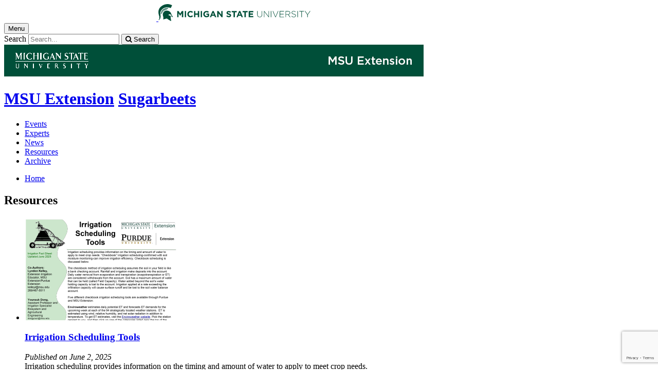

--- FILE ---
content_type: text/html; charset=utf-8
request_url: https://www.google.com/recaptcha/api2/anchor?ar=1&k=6LfHrSkUAAAAAPnKk5cT6JuKlKPzbwyTYuO8--Vr&co=aHR0cHM6Ly93d3cuY2Fuci5tc3UuZWR1OjQ0Mw..&hl=en&v=PoyoqOPhxBO7pBk68S4YbpHZ&size=invisible&anchor-ms=20000&execute-ms=30000&cb=zgc7po54rz94
body_size: 49559
content:
<!DOCTYPE HTML><html dir="ltr" lang="en"><head><meta http-equiv="Content-Type" content="text/html; charset=UTF-8">
<meta http-equiv="X-UA-Compatible" content="IE=edge">
<title>reCAPTCHA</title>
<style type="text/css">
/* cyrillic-ext */
@font-face {
  font-family: 'Roboto';
  font-style: normal;
  font-weight: 400;
  font-stretch: 100%;
  src: url(//fonts.gstatic.com/s/roboto/v48/KFO7CnqEu92Fr1ME7kSn66aGLdTylUAMa3GUBHMdazTgWw.woff2) format('woff2');
  unicode-range: U+0460-052F, U+1C80-1C8A, U+20B4, U+2DE0-2DFF, U+A640-A69F, U+FE2E-FE2F;
}
/* cyrillic */
@font-face {
  font-family: 'Roboto';
  font-style: normal;
  font-weight: 400;
  font-stretch: 100%;
  src: url(//fonts.gstatic.com/s/roboto/v48/KFO7CnqEu92Fr1ME7kSn66aGLdTylUAMa3iUBHMdazTgWw.woff2) format('woff2');
  unicode-range: U+0301, U+0400-045F, U+0490-0491, U+04B0-04B1, U+2116;
}
/* greek-ext */
@font-face {
  font-family: 'Roboto';
  font-style: normal;
  font-weight: 400;
  font-stretch: 100%;
  src: url(//fonts.gstatic.com/s/roboto/v48/KFO7CnqEu92Fr1ME7kSn66aGLdTylUAMa3CUBHMdazTgWw.woff2) format('woff2');
  unicode-range: U+1F00-1FFF;
}
/* greek */
@font-face {
  font-family: 'Roboto';
  font-style: normal;
  font-weight: 400;
  font-stretch: 100%;
  src: url(//fonts.gstatic.com/s/roboto/v48/KFO7CnqEu92Fr1ME7kSn66aGLdTylUAMa3-UBHMdazTgWw.woff2) format('woff2');
  unicode-range: U+0370-0377, U+037A-037F, U+0384-038A, U+038C, U+038E-03A1, U+03A3-03FF;
}
/* math */
@font-face {
  font-family: 'Roboto';
  font-style: normal;
  font-weight: 400;
  font-stretch: 100%;
  src: url(//fonts.gstatic.com/s/roboto/v48/KFO7CnqEu92Fr1ME7kSn66aGLdTylUAMawCUBHMdazTgWw.woff2) format('woff2');
  unicode-range: U+0302-0303, U+0305, U+0307-0308, U+0310, U+0312, U+0315, U+031A, U+0326-0327, U+032C, U+032F-0330, U+0332-0333, U+0338, U+033A, U+0346, U+034D, U+0391-03A1, U+03A3-03A9, U+03B1-03C9, U+03D1, U+03D5-03D6, U+03F0-03F1, U+03F4-03F5, U+2016-2017, U+2034-2038, U+203C, U+2040, U+2043, U+2047, U+2050, U+2057, U+205F, U+2070-2071, U+2074-208E, U+2090-209C, U+20D0-20DC, U+20E1, U+20E5-20EF, U+2100-2112, U+2114-2115, U+2117-2121, U+2123-214F, U+2190, U+2192, U+2194-21AE, U+21B0-21E5, U+21F1-21F2, U+21F4-2211, U+2213-2214, U+2216-22FF, U+2308-230B, U+2310, U+2319, U+231C-2321, U+2336-237A, U+237C, U+2395, U+239B-23B7, U+23D0, U+23DC-23E1, U+2474-2475, U+25AF, U+25B3, U+25B7, U+25BD, U+25C1, U+25CA, U+25CC, U+25FB, U+266D-266F, U+27C0-27FF, U+2900-2AFF, U+2B0E-2B11, U+2B30-2B4C, U+2BFE, U+3030, U+FF5B, U+FF5D, U+1D400-1D7FF, U+1EE00-1EEFF;
}
/* symbols */
@font-face {
  font-family: 'Roboto';
  font-style: normal;
  font-weight: 400;
  font-stretch: 100%;
  src: url(//fonts.gstatic.com/s/roboto/v48/KFO7CnqEu92Fr1ME7kSn66aGLdTylUAMaxKUBHMdazTgWw.woff2) format('woff2');
  unicode-range: U+0001-000C, U+000E-001F, U+007F-009F, U+20DD-20E0, U+20E2-20E4, U+2150-218F, U+2190, U+2192, U+2194-2199, U+21AF, U+21E6-21F0, U+21F3, U+2218-2219, U+2299, U+22C4-22C6, U+2300-243F, U+2440-244A, U+2460-24FF, U+25A0-27BF, U+2800-28FF, U+2921-2922, U+2981, U+29BF, U+29EB, U+2B00-2BFF, U+4DC0-4DFF, U+FFF9-FFFB, U+10140-1018E, U+10190-1019C, U+101A0, U+101D0-101FD, U+102E0-102FB, U+10E60-10E7E, U+1D2C0-1D2D3, U+1D2E0-1D37F, U+1F000-1F0FF, U+1F100-1F1AD, U+1F1E6-1F1FF, U+1F30D-1F30F, U+1F315, U+1F31C, U+1F31E, U+1F320-1F32C, U+1F336, U+1F378, U+1F37D, U+1F382, U+1F393-1F39F, U+1F3A7-1F3A8, U+1F3AC-1F3AF, U+1F3C2, U+1F3C4-1F3C6, U+1F3CA-1F3CE, U+1F3D4-1F3E0, U+1F3ED, U+1F3F1-1F3F3, U+1F3F5-1F3F7, U+1F408, U+1F415, U+1F41F, U+1F426, U+1F43F, U+1F441-1F442, U+1F444, U+1F446-1F449, U+1F44C-1F44E, U+1F453, U+1F46A, U+1F47D, U+1F4A3, U+1F4B0, U+1F4B3, U+1F4B9, U+1F4BB, U+1F4BF, U+1F4C8-1F4CB, U+1F4D6, U+1F4DA, U+1F4DF, U+1F4E3-1F4E6, U+1F4EA-1F4ED, U+1F4F7, U+1F4F9-1F4FB, U+1F4FD-1F4FE, U+1F503, U+1F507-1F50B, U+1F50D, U+1F512-1F513, U+1F53E-1F54A, U+1F54F-1F5FA, U+1F610, U+1F650-1F67F, U+1F687, U+1F68D, U+1F691, U+1F694, U+1F698, U+1F6AD, U+1F6B2, U+1F6B9-1F6BA, U+1F6BC, U+1F6C6-1F6CF, U+1F6D3-1F6D7, U+1F6E0-1F6EA, U+1F6F0-1F6F3, U+1F6F7-1F6FC, U+1F700-1F7FF, U+1F800-1F80B, U+1F810-1F847, U+1F850-1F859, U+1F860-1F887, U+1F890-1F8AD, U+1F8B0-1F8BB, U+1F8C0-1F8C1, U+1F900-1F90B, U+1F93B, U+1F946, U+1F984, U+1F996, U+1F9E9, U+1FA00-1FA6F, U+1FA70-1FA7C, U+1FA80-1FA89, U+1FA8F-1FAC6, U+1FACE-1FADC, U+1FADF-1FAE9, U+1FAF0-1FAF8, U+1FB00-1FBFF;
}
/* vietnamese */
@font-face {
  font-family: 'Roboto';
  font-style: normal;
  font-weight: 400;
  font-stretch: 100%;
  src: url(//fonts.gstatic.com/s/roboto/v48/KFO7CnqEu92Fr1ME7kSn66aGLdTylUAMa3OUBHMdazTgWw.woff2) format('woff2');
  unicode-range: U+0102-0103, U+0110-0111, U+0128-0129, U+0168-0169, U+01A0-01A1, U+01AF-01B0, U+0300-0301, U+0303-0304, U+0308-0309, U+0323, U+0329, U+1EA0-1EF9, U+20AB;
}
/* latin-ext */
@font-face {
  font-family: 'Roboto';
  font-style: normal;
  font-weight: 400;
  font-stretch: 100%;
  src: url(//fonts.gstatic.com/s/roboto/v48/KFO7CnqEu92Fr1ME7kSn66aGLdTylUAMa3KUBHMdazTgWw.woff2) format('woff2');
  unicode-range: U+0100-02BA, U+02BD-02C5, U+02C7-02CC, U+02CE-02D7, U+02DD-02FF, U+0304, U+0308, U+0329, U+1D00-1DBF, U+1E00-1E9F, U+1EF2-1EFF, U+2020, U+20A0-20AB, U+20AD-20C0, U+2113, U+2C60-2C7F, U+A720-A7FF;
}
/* latin */
@font-face {
  font-family: 'Roboto';
  font-style: normal;
  font-weight: 400;
  font-stretch: 100%;
  src: url(//fonts.gstatic.com/s/roboto/v48/KFO7CnqEu92Fr1ME7kSn66aGLdTylUAMa3yUBHMdazQ.woff2) format('woff2');
  unicode-range: U+0000-00FF, U+0131, U+0152-0153, U+02BB-02BC, U+02C6, U+02DA, U+02DC, U+0304, U+0308, U+0329, U+2000-206F, U+20AC, U+2122, U+2191, U+2193, U+2212, U+2215, U+FEFF, U+FFFD;
}
/* cyrillic-ext */
@font-face {
  font-family: 'Roboto';
  font-style: normal;
  font-weight: 500;
  font-stretch: 100%;
  src: url(//fonts.gstatic.com/s/roboto/v48/KFO7CnqEu92Fr1ME7kSn66aGLdTylUAMa3GUBHMdazTgWw.woff2) format('woff2');
  unicode-range: U+0460-052F, U+1C80-1C8A, U+20B4, U+2DE0-2DFF, U+A640-A69F, U+FE2E-FE2F;
}
/* cyrillic */
@font-face {
  font-family: 'Roboto';
  font-style: normal;
  font-weight: 500;
  font-stretch: 100%;
  src: url(//fonts.gstatic.com/s/roboto/v48/KFO7CnqEu92Fr1ME7kSn66aGLdTylUAMa3iUBHMdazTgWw.woff2) format('woff2');
  unicode-range: U+0301, U+0400-045F, U+0490-0491, U+04B0-04B1, U+2116;
}
/* greek-ext */
@font-face {
  font-family: 'Roboto';
  font-style: normal;
  font-weight: 500;
  font-stretch: 100%;
  src: url(//fonts.gstatic.com/s/roboto/v48/KFO7CnqEu92Fr1ME7kSn66aGLdTylUAMa3CUBHMdazTgWw.woff2) format('woff2');
  unicode-range: U+1F00-1FFF;
}
/* greek */
@font-face {
  font-family: 'Roboto';
  font-style: normal;
  font-weight: 500;
  font-stretch: 100%;
  src: url(//fonts.gstatic.com/s/roboto/v48/KFO7CnqEu92Fr1ME7kSn66aGLdTylUAMa3-UBHMdazTgWw.woff2) format('woff2');
  unicode-range: U+0370-0377, U+037A-037F, U+0384-038A, U+038C, U+038E-03A1, U+03A3-03FF;
}
/* math */
@font-face {
  font-family: 'Roboto';
  font-style: normal;
  font-weight: 500;
  font-stretch: 100%;
  src: url(//fonts.gstatic.com/s/roboto/v48/KFO7CnqEu92Fr1ME7kSn66aGLdTylUAMawCUBHMdazTgWw.woff2) format('woff2');
  unicode-range: U+0302-0303, U+0305, U+0307-0308, U+0310, U+0312, U+0315, U+031A, U+0326-0327, U+032C, U+032F-0330, U+0332-0333, U+0338, U+033A, U+0346, U+034D, U+0391-03A1, U+03A3-03A9, U+03B1-03C9, U+03D1, U+03D5-03D6, U+03F0-03F1, U+03F4-03F5, U+2016-2017, U+2034-2038, U+203C, U+2040, U+2043, U+2047, U+2050, U+2057, U+205F, U+2070-2071, U+2074-208E, U+2090-209C, U+20D0-20DC, U+20E1, U+20E5-20EF, U+2100-2112, U+2114-2115, U+2117-2121, U+2123-214F, U+2190, U+2192, U+2194-21AE, U+21B0-21E5, U+21F1-21F2, U+21F4-2211, U+2213-2214, U+2216-22FF, U+2308-230B, U+2310, U+2319, U+231C-2321, U+2336-237A, U+237C, U+2395, U+239B-23B7, U+23D0, U+23DC-23E1, U+2474-2475, U+25AF, U+25B3, U+25B7, U+25BD, U+25C1, U+25CA, U+25CC, U+25FB, U+266D-266F, U+27C0-27FF, U+2900-2AFF, U+2B0E-2B11, U+2B30-2B4C, U+2BFE, U+3030, U+FF5B, U+FF5D, U+1D400-1D7FF, U+1EE00-1EEFF;
}
/* symbols */
@font-face {
  font-family: 'Roboto';
  font-style: normal;
  font-weight: 500;
  font-stretch: 100%;
  src: url(//fonts.gstatic.com/s/roboto/v48/KFO7CnqEu92Fr1ME7kSn66aGLdTylUAMaxKUBHMdazTgWw.woff2) format('woff2');
  unicode-range: U+0001-000C, U+000E-001F, U+007F-009F, U+20DD-20E0, U+20E2-20E4, U+2150-218F, U+2190, U+2192, U+2194-2199, U+21AF, U+21E6-21F0, U+21F3, U+2218-2219, U+2299, U+22C4-22C6, U+2300-243F, U+2440-244A, U+2460-24FF, U+25A0-27BF, U+2800-28FF, U+2921-2922, U+2981, U+29BF, U+29EB, U+2B00-2BFF, U+4DC0-4DFF, U+FFF9-FFFB, U+10140-1018E, U+10190-1019C, U+101A0, U+101D0-101FD, U+102E0-102FB, U+10E60-10E7E, U+1D2C0-1D2D3, U+1D2E0-1D37F, U+1F000-1F0FF, U+1F100-1F1AD, U+1F1E6-1F1FF, U+1F30D-1F30F, U+1F315, U+1F31C, U+1F31E, U+1F320-1F32C, U+1F336, U+1F378, U+1F37D, U+1F382, U+1F393-1F39F, U+1F3A7-1F3A8, U+1F3AC-1F3AF, U+1F3C2, U+1F3C4-1F3C6, U+1F3CA-1F3CE, U+1F3D4-1F3E0, U+1F3ED, U+1F3F1-1F3F3, U+1F3F5-1F3F7, U+1F408, U+1F415, U+1F41F, U+1F426, U+1F43F, U+1F441-1F442, U+1F444, U+1F446-1F449, U+1F44C-1F44E, U+1F453, U+1F46A, U+1F47D, U+1F4A3, U+1F4B0, U+1F4B3, U+1F4B9, U+1F4BB, U+1F4BF, U+1F4C8-1F4CB, U+1F4D6, U+1F4DA, U+1F4DF, U+1F4E3-1F4E6, U+1F4EA-1F4ED, U+1F4F7, U+1F4F9-1F4FB, U+1F4FD-1F4FE, U+1F503, U+1F507-1F50B, U+1F50D, U+1F512-1F513, U+1F53E-1F54A, U+1F54F-1F5FA, U+1F610, U+1F650-1F67F, U+1F687, U+1F68D, U+1F691, U+1F694, U+1F698, U+1F6AD, U+1F6B2, U+1F6B9-1F6BA, U+1F6BC, U+1F6C6-1F6CF, U+1F6D3-1F6D7, U+1F6E0-1F6EA, U+1F6F0-1F6F3, U+1F6F7-1F6FC, U+1F700-1F7FF, U+1F800-1F80B, U+1F810-1F847, U+1F850-1F859, U+1F860-1F887, U+1F890-1F8AD, U+1F8B0-1F8BB, U+1F8C0-1F8C1, U+1F900-1F90B, U+1F93B, U+1F946, U+1F984, U+1F996, U+1F9E9, U+1FA00-1FA6F, U+1FA70-1FA7C, U+1FA80-1FA89, U+1FA8F-1FAC6, U+1FACE-1FADC, U+1FADF-1FAE9, U+1FAF0-1FAF8, U+1FB00-1FBFF;
}
/* vietnamese */
@font-face {
  font-family: 'Roboto';
  font-style: normal;
  font-weight: 500;
  font-stretch: 100%;
  src: url(//fonts.gstatic.com/s/roboto/v48/KFO7CnqEu92Fr1ME7kSn66aGLdTylUAMa3OUBHMdazTgWw.woff2) format('woff2');
  unicode-range: U+0102-0103, U+0110-0111, U+0128-0129, U+0168-0169, U+01A0-01A1, U+01AF-01B0, U+0300-0301, U+0303-0304, U+0308-0309, U+0323, U+0329, U+1EA0-1EF9, U+20AB;
}
/* latin-ext */
@font-face {
  font-family: 'Roboto';
  font-style: normal;
  font-weight: 500;
  font-stretch: 100%;
  src: url(//fonts.gstatic.com/s/roboto/v48/KFO7CnqEu92Fr1ME7kSn66aGLdTylUAMa3KUBHMdazTgWw.woff2) format('woff2');
  unicode-range: U+0100-02BA, U+02BD-02C5, U+02C7-02CC, U+02CE-02D7, U+02DD-02FF, U+0304, U+0308, U+0329, U+1D00-1DBF, U+1E00-1E9F, U+1EF2-1EFF, U+2020, U+20A0-20AB, U+20AD-20C0, U+2113, U+2C60-2C7F, U+A720-A7FF;
}
/* latin */
@font-face {
  font-family: 'Roboto';
  font-style: normal;
  font-weight: 500;
  font-stretch: 100%;
  src: url(//fonts.gstatic.com/s/roboto/v48/KFO7CnqEu92Fr1ME7kSn66aGLdTylUAMa3yUBHMdazQ.woff2) format('woff2');
  unicode-range: U+0000-00FF, U+0131, U+0152-0153, U+02BB-02BC, U+02C6, U+02DA, U+02DC, U+0304, U+0308, U+0329, U+2000-206F, U+20AC, U+2122, U+2191, U+2193, U+2212, U+2215, U+FEFF, U+FFFD;
}
/* cyrillic-ext */
@font-face {
  font-family: 'Roboto';
  font-style: normal;
  font-weight: 900;
  font-stretch: 100%;
  src: url(//fonts.gstatic.com/s/roboto/v48/KFO7CnqEu92Fr1ME7kSn66aGLdTylUAMa3GUBHMdazTgWw.woff2) format('woff2');
  unicode-range: U+0460-052F, U+1C80-1C8A, U+20B4, U+2DE0-2DFF, U+A640-A69F, U+FE2E-FE2F;
}
/* cyrillic */
@font-face {
  font-family: 'Roboto';
  font-style: normal;
  font-weight: 900;
  font-stretch: 100%;
  src: url(//fonts.gstatic.com/s/roboto/v48/KFO7CnqEu92Fr1ME7kSn66aGLdTylUAMa3iUBHMdazTgWw.woff2) format('woff2');
  unicode-range: U+0301, U+0400-045F, U+0490-0491, U+04B0-04B1, U+2116;
}
/* greek-ext */
@font-face {
  font-family: 'Roboto';
  font-style: normal;
  font-weight: 900;
  font-stretch: 100%;
  src: url(//fonts.gstatic.com/s/roboto/v48/KFO7CnqEu92Fr1ME7kSn66aGLdTylUAMa3CUBHMdazTgWw.woff2) format('woff2');
  unicode-range: U+1F00-1FFF;
}
/* greek */
@font-face {
  font-family: 'Roboto';
  font-style: normal;
  font-weight: 900;
  font-stretch: 100%;
  src: url(//fonts.gstatic.com/s/roboto/v48/KFO7CnqEu92Fr1ME7kSn66aGLdTylUAMa3-UBHMdazTgWw.woff2) format('woff2');
  unicode-range: U+0370-0377, U+037A-037F, U+0384-038A, U+038C, U+038E-03A1, U+03A3-03FF;
}
/* math */
@font-face {
  font-family: 'Roboto';
  font-style: normal;
  font-weight: 900;
  font-stretch: 100%;
  src: url(//fonts.gstatic.com/s/roboto/v48/KFO7CnqEu92Fr1ME7kSn66aGLdTylUAMawCUBHMdazTgWw.woff2) format('woff2');
  unicode-range: U+0302-0303, U+0305, U+0307-0308, U+0310, U+0312, U+0315, U+031A, U+0326-0327, U+032C, U+032F-0330, U+0332-0333, U+0338, U+033A, U+0346, U+034D, U+0391-03A1, U+03A3-03A9, U+03B1-03C9, U+03D1, U+03D5-03D6, U+03F0-03F1, U+03F4-03F5, U+2016-2017, U+2034-2038, U+203C, U+2040, U+2043, U+2047, U+2050, U+2057, U+205F, U+2070-2071, U+2074-208E, U+2090-209C, U+20D0-20DC, U+20E1, U+20E5-20EF, U+2100-2112, U+2114-2115, U+2117-2121, U+2123-214F, U+2190, U+2192, U+2194-21AE, U+21B0-21E5, U+21F1-21F2, U+21F4-2211, U+2213-2214, U+2216-22FF, U+2308-230B, U+2310, U+2319, U+231C-2321, U+2336-237A, U+237C, U+2395, U+239B-23B7, U+23D0, U+23DC-23E1, U+2474-2475, U+25AF, U+25B3, U+25B7, U+25BD, U+25C1, U+25CA, U+25CC, U+25FB, U+266D-266F, U+27C0-27FF, U+2900-2AFF, U+2B0E-2B11, U+2B30-2B4C, U+2BFE, U+3030, U+FF5B, U+FF5D, U+1D400-1D7FF, U+1EE00-1EEFF;
}
/* symbols */
@font-face {
  font-family: 'Roboto';
  font-style: normal;
  font-weight: 900;
  font-stretch: 100%;
  src: url(//fonts.gstatic.com/s/roboto/v48/KFO7CnqEu92Fr1ME7kSn66aGLdTylUAMaxKUBHMdazTgWw.woff2) format('woff2');
  unicode-range: U+0001-000C, U+000E-001F, U+007F-009F, U+20DD-20E0, U+20E2-20E4, U+2150-218F, U+2190, U+2192, U+2194-2199, U+21AF, U+21E6-21F0, U+21F3, U+2218-2219, U+2299, U+22C4-22C6, U+2300-243F, U+2440-244A, U+2460-24FF, U+25A0-27BF, U+2800-28FF, U+2921-2922, U+2981, U+29BF, U+29EB, U+2B00-2BFF, U+4DC0-4DFF, U+FFF9-FFFB, U+10140-1018E, U+10190-1019C, U+101A0, U+101D0-101FD, U+102E0-102FB, U+10E60-10E7E, U+1D2C0-1D2D3, U+1D2E0-1D37F, U+1F000-1F0FF, U+1F100-1F1AD, U+1F1E6-1F1FF, U+1F30D-1F30F, U+1F315, U+1F31C, U+1F31E, U+1F320-1F32C, U+1F336, U+1F378, U+1F37D, U+1F382, U+1F393-1F39F, U+1F3A7-1F3A8, U+1F3AC-1F3AF, U+1F3C2, U+1F3C4-1F3C6, U+1F3CA-1F3CE, U+1F3D4-1F3E0, U+1F3ED, U+1F3F1-1F3F3, U+1F3F5-1F3F7, U+1F408, U+1F415, U+1F41F, U+1F426, U+1F43F, U+1F441-1F442, U+1F444, U+1F446-1F449, U+1F44C-1F44E, U+1F453, U+1F46A, U+1F47D, U+1F4A3, U+1F4B0, U+1F4B3, U+1F4B9, U+1F4BB, U+1F4BF, U+1F4C8-1F4CB, U+1F4D6, U+1F4DA, U+1F4DF, U+1F4E3-1F4E6, U+1F4EA-1F4ED, U+1F4F7, U+1F4F9-1F4FB, U+1F4FD-1F4FE, U+1F503, U+1F507-1F50B, U+1F50D, U+1F512-1F513, U+1F53E-1F54A, U+1F54F-1F5FA, U+1F610, U+1F650-1F67F, U+1F687, U+1F68D, U+1F691, U+1F694, U+1F698, U+1F6AD, U+1F6B2, U+1F6B9-1F6BA, U+1F6BC, U+1F6C6-1F6CF, U+1F6D3-1F6D7, U+1F6E0-1F6EA, U+1F6F0-1F6F3, U+1F6F7-1F6FC, U+1F700-1F7FF, U+1F800-1F80B, U+1F810-1F847, U+1F850-1F859, U+1F860-1F887, U+1F890-1F8AD, U+1F8B0-1F8BB, U+1F8C0-1F8C1, U+1F900-1F90B, U+1F93B, U+1F946, U+1F984, U+1F996, U+1F9E9, U+1FA00-1FA6F, U+1FA70-1FA7C, U+1FA80-1FA89, U+1FA8F-1FAC6, U+1FACE-1FADC, U+1FADF-1FAE9, U+1FAF0-1FAF8, U+1FB00-1FBFF;
}
/* vietnamese */
@font-face {
  font-family: 'Roboto';
  font-style: normal;
  font-weight: 900;
  font-stretch: 100%;
  src: url(//fonts.gstatic.com/s/roboto/v48/KFO7CnqEu92Fr1ME7kSn66aGLdTylUAMa3OUBHMdazTgWw.woff2) format('woff2');
  unicode-range: U+0102-0103, U+0110-0111, U+0128-0129, U+0168-0169, U+01A0-01A1, U+01AF-01B0, U+0300-0301, U+0303-0304, U+0308-0309, U+0323, U+0329, U+1EA0-1EF9, U+20AB;
}
/* latin-ext */
@font-face {
  font-family: 'Roboto';
  font-style: normal;
  font-weight: 900;
  font-stretch: 100%;
  src: url(//fonts.gstatic.com/s/roboto/v48/KFO7CnqEu92Fr1ME7kSn66aGLdTylUAMa3KUBHMdazTgWw.woff2) format('woff2');
  unicode-range: U+0100-02BA, U+02BD-02C5, U+02C7-02CC, U+02CE-02D7, U+02DD-02FF, U+0304, U+0308, U+0329, U+1D00-1DBF, U+1E00-1E9F, U+1EF2-1EFF, U+2020, U+20A0-20AB, U+20AD-20C0, U+2113, U+2C60-2C7F, U+A720-A7FF;
}
/* latin */
@font-face {
  font-family: 'Roboto';
  font-style: normal;
  font-weight: 900;
  font-stretch: 100%;
  src: url(//fonts.gstatic.com/s/roboto/v48/KFO7CnqEu92Fr1ME7kSn66aGLdTylUAMa3yUBHMdazQ.woff2) format('woff2');
  unicode-range: U+0000-00FF, U+0131, U+0152-0153, U+02BB-02BC, U+02C6, U+02DA, U+02DC, U+0304, U+0308, U+0329, U+2000-206F, U+20AC, U+2122, U+2191, U+2193, U+2212, U+2215, U+FEFF, U+FFFD;
}

</style>
<link rel="stylesheet" type="text/css" href="https://www.gstatic.com/recaptcha/releases/PoyoqOPhxBO7pBk68S4YbpHZ/styles__ltr.css">
<script nonce="UGycj4syWig19itFZc0acg" type="text/javascript">window['__recaptcha_api'] = 'https://www.google.com/recaptcha/api2/';</script>
<script type="text/javascript" src="https://www.gstatic.com/recaptcha/releases/PoyoqOPhxBO7pBk68S4YbpHZ/recaptcha__en.js" nonce="UGycj4syWig19itFZc0acg">
      
    </script></head>
<body><div id="rc-anchor-alert" class="rc-anchor-alert"></div>
<input type="hidden" id="recaptcha-token" value="[base64]">
<script type="text/javascript" nonce="UGycj4syWig19itFZc0acg">
      recaptcha.anchor.Main.init("[\x22ainput\x22,[\x22bgdata\x22,\x22\x22,\[base64]/[base64]/[base64]/[base64]/cjw8ejpyPj4+eil9Y2F0Y2gobCl7dGhyb3cgbDt9fSxIPWZ1bmN0aW9uKHcsdCx6KXtpZih3PT0xOTR8fHc9PTIwOCl0LnZbd10/dC52W3ddLmNvbmNhdCh6KTp0LnZbd109b2Yoeix0KTtlbHNle2lmKHQuYkImJnchPTMxNylyZXR1cm47dz09NjZ8fHc9PTEyMnx8dz09NDcwfHx3PT00NHx8dz09NDE2fHx3PT0zOTd8fHc9PTQyMXx8dz09Njh8fHc9PTcwfHx3PT0xODQ/[base64]/[base64]/[base64]/bmV3IGRbVl0oSlswXSk6cD09Mj9uZXcgZFtWXShKWzBdLEpbMV0pOnA9PTM/bmV3IGRbVl0oSlswXSxKWzFdLEpbMl0pOnA9PTQ/[base64]/[base64]/[base64]/[base64]\x22,\[base64]\x22,\x22wrFgw5VJw6YOw4o8KjvCihnDplEGw5TCuyBCC8O7woEgwp5fGMKbw6zCqcOYPsK9wovDuA3CmgvCpjbDlsKYESUuwqxbWXIgwq7DonojCBvCk8K8O8KXNUPDhsOER8OOQsKmQ1PDliXCrMO1XUsmWMOQc8KRwpDDm3/Ds1InwqrDhMOhbcOhw53CvlnDicODw4HDlMKALsOXwpHDoRR1w7pyI8Kew4nDmXdOY23DiCVnw6/CjsKqbMO1w5zDpMKACMK0w5hLTMOhTMK6IcK7MEYgwplBwot+woRowqPDhmRGwoxRQULCrkwzwojDmsOUGT4ff3FJSSLDhMODwrPDoj5Vw6kgHytzAnBewqM9W2ESIU0wGk/ChAp5w6nDpwvCt8Krw53Ch2x7LnQ4wpDDiEPCpMOrw6Z5w6xdw7XDt8KgwoMvWQLCh8K3woQlwoRnwq7Cs8KGw4rDiEVXexxaw6xVKFohVBXDj8KuwrtFS3dGQmM/wq3CoU7Dt2zDlCDCuC/DosKNXjoBw5vDug1mw6/Ci8OIPx/Dm8OHUsKLwpJnd8KIw7RFDQ7DsH7DtUbDlEpVwrNhw7ctdcKxw6kdwqpBIhZyw7XCpgzDuEU/w61NZDnCosKrciI8wpkyW8OeZsO+wo3DjcK5Z01AwosBwq0YGcOZw4ILDMKhw4tqQMKRwp1/XcOWwowuP8KyB8ORPsK5G8OYXcOyMQrCkMKsw69uwr/DpDPCtnPChsKswrw9ZVkcF0fCk8OHwqrDiAzCh8KDfMKQPxEcSsK1wqdAEMOJwoMYTMOFwotfW8OkHsOqw4YrCcKJCcOnwq3CmX5Rw5YYX13DuVPCm8KnwqHDkmYjAijDscOZwoA9w4XCs8O9w6jDq3PCiAs9OW08D8O+wqRraMO7w43ClsKIQMKhDcKowowzwp/[base64]/CnsOjwpTDsQtYw7HClsOmMRVIwqI8w5QBHR/DgmZLMcOnwrh8wp/Dtj91woN9U8ORQMKRwqjCkcKRwpvCqWsswqFrwrvCgMOEwpzDrW7DucO2CMKlwqnCsTJCAl0iHjfCo8K1wolgw4BEwqE3MsKdLMKOwqLDuAXCpTwRw7xuFX/DqcKqwpFceGJNPcKFwp8GZ8OXf199w7AQwoNhCy/ClMORw4/ClMO0KQxhw77DkcKOwqrDsRLDnFvDi2/CscOxw6REw6wYw7/[base64]/[base64]/Cu8OzdMKIw4B+eMKkwpt/w5UFwrvCuMObwqwGehPDusOiGnM/[base64]/DpsKDT8KsE8KCw5B5NMOsc3DDocKtIwfDrMOwwofDmcOeGsKGw5jDpU/[base64]/w45/w5bDi2dSwovDpk/CrsKOw7jDl8OswrzCmcKvbMOlG8KFZsOMw4Brwp9Pw4ZUw7vDisOWw6MlJsKYU3TCrHnDiBjDtsK+w4fCpmzDo8KedC57aSfCuW7Dn8OzC8KzH33CocK4B1kDZ8O6WnPCgcKxNMO7w6t8YGQWw7DDrsKowo3Duwssw5nDicKUKsK5JsOlXCLDjm5qfx3DgHbDsl/[base64]/DvFjCscKZwpoHJAxWw4lYw73CgcKcAcKWwqjDrsOhw6gUw4fDmMO5w6kVLsKDw6AKw4PCujoHCRwfw5DDjSQGw53CjsKeNsOJw41fKMOPL8K9w40Owq3Ds8OPwq3Dlz3DjAXDtTPDoQHCh8ODa2PDmcO/w7NiS1HDojHCo2rDoz3Djh8rwoTCpcO7DlwAwpMKw5fDiMOrwrMVF8K/e8KHw4pcwq99XsO+w4/[base64]/[base64]/DgcOpw4lWHcOWw4rDnFtJHcOEwqrDosOrw6fDgxY6Z8KNTcKkwoogGFIewoAFw6HDgMO1wpA6ZH7CmCXDgMObw74uw6l0wp/[base64]/ClMKwwrcXSsOAKsKxwp9kJ8K+w6AQwrnCosOQXMKOw5bCscKQUWXCnxzCpsOTwrnCscOzcHRGMMKSdsK1wrE4wqQCCQccOzcjwozDk33Cg8KLRxTDsW3CkmAyal/CpzYDIMOBUcOXMD7Dq3/DpcO7wpZjw6clPDbCgMKpw7IDClfCnCzDkykkZcOQw4vDviVCw7nCnMOzO10Vw63CmcOTcHvCsUILw71eVcOIXMKDw4vDhH/[base64]/MExBwr8BBcKKw7gUTibCuAk4ViXCh8KLw6vCncOJw7hvbGPCsD3Dqw3DtMOkBxfCsjjCgMK1w5NAwonDksK3WMKbwosaHRRawo7DkcKeJQtpPcOcTsOzOlfCtsOawpxETMO9GRItw7TCrsOSFcOcw5nCqn7Cr1p2YSA8ZWHDlcKDwo/[base64]/Cp8OAdCTCr01pwq3DlcO3wrDCq8O4dRbDq3zDiMOZwoA9TgbCosOcw5/Cr8K9W8Kow7UvDn7Ci3FtBQ/DocOsIADDhnbDjBhywpdYdhXDq1wHw7DDlC9xwpnClsOawofCkRjDk8KRwpR1wprDicOiw7Ezw5Fpw4HDsT7CosOqGWA+T8KOOjc+GcO8wpPCsMOLw5fDgsKww5PCn8KHc2vDpcKVwo3Cp8KtYmcdwoVzbQIAHsOZb8KZdMK8wrJPwqdTGwwXw7jDhlBOwpctw6/CuD0bwpXDg8OdwqfCpgBUcD5lSyDCj8O/IQUFwoB3UMOJw6NxVcOKc8OEw6/[base64]/[base64]/ClsOBwpDCjsKHOMONVcKewrLCnlVRwq3CqBEVJcKOCAFlGMOAw4APwpwOw4fCocORKxglwqooVcKKwoFiw4HDsm/Ci2/DtiUmwqbDm3RVw4ENPm/Drw7Cp8OlHsKYZBIpI8ONWMOwKkXDmRDCvMKqcxTDscOOwqHCozgSQcOjZcOlw60ueMOxw4fCqxBsw4/CmMOZHQDDsBHCosKGw4jDlwjDsUs9dcKiNSLDlnHCt8OUw6gbYsKZXS0aXcKpw4vCuSvCvcK2HcOFw4/DkcKxwp92WDbDs1vCpBBCwr1LwonDn8Kow6jCu8Kvw53DgwZvZ8KnSUluTB/DuFwEwpjDoBHCgE3CnsK6woxMw54gHMKbe8OIZMKBw7MjZDDDj8KMw61tXsK6ex7CrcK6wobDr8OvSz7CvSUMTMKLw6nCvVnCpi/CphHChMKdM8Ovw5Vhe8OoeBZEI8OIw7DDvMKVwplzCiXDmsOuw7jCrmHDly7DkX8+H8OYY8OdwoLCmsKUwoPCpinDisOGTsKvD17DmMKRwotNWU/DngbCtMOJYAxVw7lQw6d1w7BAw7LCsMOCfsOyw7bDo8OwVk8swqA5wqMibMOVJ25lwo1Nwq7CuMOLZglYM8OGwrzCqcOcw7PCrR4/WsOHAMKYGycUTSHCoF4ZwrfDicO8wr3CqsKww6fDt8KTwr0Rwr7DrTAswo8uPVxMYMKPwpvChynChkLDsiR9w5/DkcOKF0LDvQY6W3/[base64]/Duh/[base64]/b8Oawo1Xwqpjw5DCscKJPA90wq8Nw6/Cvj3Dlg7DihLDlm4kwppnYMKXAnjDngM0Q1AySsKLwprDhDBow47DoMO/w4nDt3dcf3U5w77DimjDpVgHKhtbTMK3wqgBeMOIw7TDhykHBsOXwrnCh8O+d8OdKcOhwp8AT8OAGlIafsO2wr/CocKnwqh5w70xT1bCkXrDu8KSw4bDksO8MTlffSArEk/[base64]/DvzXDoHnChMKsRXRiwpTChxHDn1/CshxTCMKSSsOWDUDDtcKswq7DocKcUyfCs1JlKcOlEMORwopCw7jChcOkb8Klw7bConDCpwHCtjJTXMK+RiYZw5TCgVxPT8OgwqPCmHLDq30kwqNowqgcCVXCoBTDqVfDuBLDm1rDlzDCqsO3wq4Uw6lZw6jCvWJewqgDwrrCrFrClMKTw4jCh8OZbsOtwoNCBgQvwr/[base64]/Ds15rwo9xw6cEa8KAJm5/RwMhw7F7wp3Dtg4gTcKTCcKTcMOXwrvCmMONCCTCnsOxUcKQF8K1wrMzw4Z9wr7CkMOKw7VNwqLDgMKVw6ELwrzDrw3CkjUdwpcWwrRCwq7DpixfAcKzw5bDqcOQbn0hY8K1w5pXw5/Cv3sWwqbDusOvwqfChsKTwqvCvsOxPMKhwr9Jwrouwqd4w5HCgzcyw6LCoxjDiGLDlTl0V8O3wr1Ew5wNAsKTwpzDocOGYSPCgHwlLj3Dr8KHFsKDw4XDsibCkiIkJMK4wqg+w4pFbxkiw5PDh8KbV8OdUcOuwp13wrDDhFjDjMKlLiXDtx/[base64]/[base64]/[base64]/DvTkUwpsqRU7CpcO7w4DCnRDChFnClxAHwqjDtsKcw5xvw7x9Pm/Cs8O/wq7DtMKlRcKbBsO5wosSw6UcSVnDvMKXwrPDlR4IRyvCu8OqeMO3wqdJwqXDumt9PMKJN8KRbRDCi24jT3nDvFPCvMO7woM9e8K1WcKgw4JEL8KDPMO4w4DCs3zCr8OKw6QwP8OKSzNvHcOqw6DDpsOAw5XCnXhJw6R/wojCt2cOFT1xw5PClzHDmVELSzsDBCZ9w6TDtj1+AQdfdcKmw60Uw6LCi8OkfsOuwqAbG8KzFsKuS1htwrPDsj7DtcOwwoDCiSrDgn/Dt20lTCJwbhYUCsK4woZbw4xoEwlSw5/Cuw4bwq/CpmNtwr0KIU3CkxYLw53CucKdw7FYCk/CmnjCscOZFMKzwqXCmG45Y8KdwpfDqsKXc0krw5fCiMO0TsOHwqbDrj/DgnEJUsOiwpHDlMOrOsK6wpRNw5c8F3LCtcKUIkE+KCfDkAfDusKRwonCn8Orw4TDrsOeRMOfw7bDviTDuVPDoGgXw7DCs8KeQcK4FMKtHUcmwow2wrV5eyzCnzVYw47Dl3XChUcrw4TDqS3Cumhww4PCv3MEw7xMw5LDqjjDryMTw73DhTlxTGF4cF/DimMAFcOmVFzCpsOkXsOdwpJmG8KOworCksOYw4vCmRTDn3UlMgwiK284w5vDoj5cDA/CtVVnwq/ClcKgw5lqCsK9wpzDtUUND8KyASjCs1/[base64]/w4QAwopDw6hERR3Cv8K0DyUECirDssK3PsO+wonCkcOlLcK+w7IdZcKTwpgaw6DCpMKqWD5jw7wCwoJLwrsqwrjDsMKecMOlwqxScCbCgkE9w5ELXxUpwpkNw5nCt8Ohw7zDh8KOw6pXwpBHGVjDrsKKwrHDmknCtsOZRMKvw4vCmsKvV8K5MsOEdTfCu8Kfb2/DlcKBH8OHTkfCmsO/LcOow5VOecKtw6jCqzdbw648bBcSwpvDsE/DuMOrwpfDosKkPwBRw7rDusOjwrXChH/DvgVGwrVvacODasKCwpHCkcOZwqLCmEbCqsO5a8KVD8Kzwo3DvU1/[base64]/GcK+w4ElfMKQOhnCvsKSa3w9UcO/GTJJwpdNdsOCIiDDusKkw7fDhD9xcMKpcS0uwr4Xw7nCqcOYKsKkA8Oew6ICw4/DvsKXw5jCpmcHLMKrwrwAwo/Ct30Aw4LCiDTCrMOcw50ywpXDihrDugpvw4R8QcKAw7HCgkHDmsO5w6jDr8ObwqgLA8OxwqEHOcKDCMKnZMKCwo/DtQxcwrJOTGI7EHk4T2/Ch8K8LVnDr8O0eMOJw6fCihnDisKZWz0ADcONbzs7TcOndhPDvwQhEcKjw5bCk8KbaE/DpkfDmMOfwqTCi8O5IsKJw4jDvFzCp8KHw5U7wr0QLFPDizkXw6BLw5FmM0ZqwpHCucKQOsOMfG/DnGkNwovDvsOAw5vCv3VFw6nDssKQXcKLUSVccUbDiVIkWMKDwq7DlHU0LWZ+XA3CjmnDix8NwqwPP0LCpwnDpW9oNcOjw7/DgzXDmsOEcmtAw6JEbmBdw4TDmsOhw6N8wqAHw6FxwqPDsxAbZVHCjWkib8KIO8OnwrTDuSPCsR/CiQN8e8KGwqMmCBjCmMO4wrfCgCTCucO4w4nDi2lFGmLDshjDgcK1wpd6w4HCiVNAwrDDuGk2w4jCgWAhNcKAHsO9eMK6wq9Uw7nDuMOsMn3DuRTDoinCnWDDtFnDvEDCnQ/CvsKNMsKVJsK2NcKsfQnCvlFGwpzCnEdsFnwZIizDkmXCjjnChMKJbGIowqB+wpp4w5fDvMO3UW0ww5LCisKWwr3DssKVwp/[base64]/GMKDw6QhEmrCqgTDnMOjwqHDssOabcK7w57DsMKDw6RZJ8KQBMOaw4A+wpJKw4prwoh/woLDrcO5w7/DlERgGMKcJsKgw6Ztwo/CosK2w7cbQBAFw6LDpk5gLALDhkc0F8KYw4kUwr3CviRewo/DoiHDl8OxwpjDj8O/w4nDusKbwpVMZMKHBTvDrMOmH8K5XcKswrsEw4TDoCB9wq7Di1lgw5jCkHN9IDPDmFbCpsK+wqLDqcOQw5RDE3BTw6/CvsK7RMK+w7B/[base64]/DoWEsKh7Dky7DjsKAwofCjMKDw6QKRMOvXsOgw5bDix/Cu1bCiD3DqxvCoFvCv8Oyw5tNwpN3w6ZWTzjCgMOgw4DDuMK4w4fCpGTCh8K/w4lQNwZrwoNjw68OSTvCoMOzw5sTwrRXHBfDtcKlT8KhSlA6wrJ3FUrCuMKhwovDv8KFanHCkQ3CrsOxJ8K3D8KWwpHCmMKPDh8QwrPCn8OIBcOCJR3DmVbCh8Onw6xWLUHDkCfCl8KrwpvDgEoiTsKTw4Maw6EkwpISfStDOQgHw4/DsjsmJsKjwpVuwrNOwo3CvsKHw7fCqlIxwpEAwr88YVdqwqZcw4VGwqHDqw8sw7rCsMOvw7R/[base64]/CtU04djpObynClhvCjcOvRloGwonDj3p2wozDsMKGw6/CssKiKWbCnQDDgyXDsGp1GsOYEhMlwo7ClcOFD8OCIm0RQcKGw4YawpHDp8OcK8Kdb0/[base64]/Cr8OaCcKcw5A8w7LDhlvDu8OAOmbDrMONwoLCvh40w4phwo7CuXHDrMKewrMhwoguEBzDrDHCkMK/[base64]/DoifDvsOMw6TCsMOpw695wrrCvsOzw6rCvcOsQGM1SsKtwrAXw7vDnnQnS2vDqF46fMOjw4fCq8Ohw5MqXMKvOMOFaMKDw6rCuApgKsOawo/DnATDncOpRBBzwrjDrzZyQMKzfR3DrMKbw5lmw5FXwp/CmxRjw5PDocOyw73Dv29kwqjDj8OZWWlMwprCnsKfd8Kdw4p5VUs9w7Eqwr7CkVtewofCmA93fXjDmwXCnTnDp8KzA8K2wrcsbyrCoRjDrx3CoD7DvB8WwptJwoZpw5/ClyzDtiXCucOmQ0LCi1HDicKdfMKyNAAJDErDgCoDwpvCjsOnw5TCnMOlw6fDmH3CuzbDrEnDozzCiMKoUsKFwrIOwpRkM0dVwqDCrF9+wrsnBGY/[base64]/CmMOXchlhwpPCmMOGL8KJXUFkw4RwcMKdw4p+WMOwEMOawoJMw5fCkGVFA8KEOsKqMk7DicOXBcOJw6HCrRZLMGxcNEYvJSAyw7nDk31xdMOrw4jDlMOTw4vDgcOXesO7wobDr8Oxw4XDqA1mbMO+aAPDqMOWw5ULwr/DjMOsI8K1RhXDhFLCn2pvw4bCpMKXw79HGzAnIMOlHUrCkcOWwqHDu1xPQsOJaAzDjXEBw4PCisKCKzTDuWgfw6rCvRrClghYI0PCpi0vFSMNKsKGw4XDmjnDmcK6QX5CwoZswoHCn2FYEMKPFiDDowM3w4LCnHQYb8Omw57CryBiVh/CtsKeEh0NciHCmGxUwoF7wog2OHlaw6UqfcObLsKDExE0Nndtw4vDlMKtQUXDpgYgFA/Cq1M/ZMK6JMOEw5ZmbAdxw6QGw6nCuxDCkMK+woZaZkjDksKibS3CsD0dwoZ+OBQ1Ozxcw7PDnMOxw73DmcKfw4rDgwbCgmZrRsOiwrtbY8KpHHnCuF1TwovCjMKBwqbDv8KTw6nCkTfDiBrDlcOkw4YLwrrCpsKoYmBrM8Klw4jDpi/[base64]/[base64]/DrMOewo1uwqnCsRnDs8ObIMONw6rDkMKsXRfDoCLDrMOywql1bRREwpgEwrtXw7HCuXvDlw0qJ8KaXSRKwrXCrRrCssOLLcKNIsO2PsK8w7nChcK+w6F9HBl1wpDDjMOAw6LCjMKWw5ArP8KIE8Ovwqx+wovDuFfCh8Kxw7nCm3bDqFtaMynDtcOPw4sBw6fCnl/CosOIJMKQCcKhwrvDnMK4w5AmwpfDuA/Dq8K9w67ClzPCh8OccMK/HcK3aEvCosKEZMOvC2Bgw7BLwqTDoQ7DoMKDwrNmwoQkZ2lcw6fDrMOaw5vDsMOOw4LDssKNw5ZmwrVPYcOTfsOXw53Dr8KywqTDp8OXwqsrw4PDqxF8X3UlfsOgw5Q3w67Cli/DoSLDlMKBwrLDtQfDucKbwr0HwpnDlU3DsxUtw5JrBMK7UcKTUEnDisKcw6RPYcKoDCd0bsOBw4hNw5XCmXjDjMOiw6gGB1Alw6Q3SGJ7w5p+VMOHCDTDq8KsbzLCvsKXEsKRIgfClD3CqcK/w5bCh8KTSQJYw5Ibwr9vIFd6E8OHHMKkwqjChMO2GV3DisKJwpwLwoQrw6ZWwoHCkcKjPcONw4nCnmrCnEvCm8KdeMK4GwZIw4vDucOgw5XCuB1BwrrCvcK/wrtqDcKwJMOmJMOQXxVGYcOuw63CtH94SsOAU1MUUDfCg3HDs8OzF3VOw7DDo35jwrdnJXHDowlCwqzDiV3Cm1c4fGBMw7HCuVwmHsO3wr1VwpfDiDwJw4nCnRRWRMOpRsKdO8KsBMORSxDDrSNjwovClzDDkjI2XcOOw59UworDs8OKBMOJXmfCrMK2UMOwDcK/w6PDosKHDDxFb8OPw63CtVHCv1w2w4EpcMKdw57Dt8OUGlEbe8OqwrvDknMeAcKkwrvCmADDrsO4w6FXQld9wqHDq0HCusOhw4AGwrPCpsKMwovDkhtXVTHDgcK0CsK4w4XCpMOlwrhrw7XCq8K2GUzDssKVZybCucKbUC/[base64]/DkcKHw4kPw73DpMOTw6pkwqwmVcOyC8OADMKtRsObw4/CgsOww7vDp8KSe0ATagVbwrvDoMKEW03Cl2xVC8O2GcO6w7jCi8KkRcOPVsKVwoPDp8OQwqPDlsOQAwJ9w6FEwpgYOMOYKcOJTsOsw7pgGsKyJUnCjl/[base64]/[base64]/CtCnDoyPDj8Okw4QYwrHDr1ltFR9jw7DDgxLCsh5jZ0AmF8OAcMKVb3jDocONIWU7bCDDnmPDmcOow6gNwpvDlMK3wpc5w6E7w4bCjgPCtMKgFl7CpnnClnQ3w4/Dq8ODw5ZBeMO+w5fCnwZkw7HDosKLwpErw4bCqmJJNcOvQnbDh8KTKcO3w685w4QRL3rDo8KffQLCqDFmwoJtS8Oxw73CoCjCjcOzw4cJwqLDsDIMwrMfw6HDpzHDiHLDjcKPw5/Dv37DscKpwoTCj8KZwoEdw4/DjwxXDnVLwqJRdsKuecOkE8OIwrpgXwnCv2PDmSbDn8KvNGvDhcKnw7fCggMFw73CmsK3KxXCqiUVHMKPOxnDvk1LQXoHdsOSBx9kXRTDhhTDsxLCr8OQw6XDu8OBO8KdCXHCssKPQhYLF8K3w6gqAEDDricfAMKbwqTCkcOIWsKNwqDCmnLDvMOyw4sSworCug/DjsOzwpUcwrsSwrHDs8KwHcKsw699wrbDlEvDrhtWw5XDnQHCnwTDoMOaLMO7YsOrH3NlwqNVw54owpHDly5ucgQJwoVyJsKVIn0Iwo/CgWMkPm/CsMOyS8OIwpdbw5TCocO1bsOaw47DqMK2OAzDnMKEOsOqw7zDkixMwpYWw5/DrsKybmkHwoPDkCQyw5/[base64]/Doi7CkWnDp8KFDxLDvQbCoG/DgcKcwobCt2cXSF5lbCArJsKgQcKKw5jDs3zDtG1Ww7XCsT9uBnTDp1zDusKCwqDCtkI+WsK8wpIPw4IwwoDDuMOCwqore8O7eXcHwpt/w57DlcKPURUBGAwcw4NawoMFwqfChW7DscKmwo40fcKzwojCnBHCmTXDqMKWakvDqQNHFS3CmMK+GzQrYxTCosOtSho4UsOTw7RZKMO9w7fCjjPDqWBWw4BRDGxhw44QeXzDsHjCuh/Dp8OIw6/ChQA2IAbCrH8sw6rCgMKcYj1TGkvCtA4Ib8KuwrHChULDtgLCj8O7wpLCoBrCvHjCt8ObwqjDvsKyUcOdwqVtLmUgWm7CiXzCuWhEw6jDncOMXzIBEcOawqjDpkPCsjVjwrzDuUh6cMKcMHbCgyjCssKxLMOYBxLDg8O5bMKGPMKpw5XDrSEqWwXDsG0EwphUwq/[base64]/CuUbCjQFNwrjDtijDtGlXwo7DnivCtU01wp/CiTfDlcOfLsOTfMOlwrHDjgHDp8OhHMOuCWtPwoLCrGXCrcKXwpzDoMKvW8KXwoHDgXNrB8K9w7jCp8KxX8OSwqfCtcOjRMOTwpVyw5skTj5CAMKNOsK0w4ZGw4UDw4NQYVJnHk7DvETDpcKbwoIfw6ktwrDDtUx+GW/[base64]/RgBAaCMpesOKWiE1w4PClDjDqG7DnkDCgcKaw77Dq3F9UhIuwoDDjX5xwp8jw4INGMOddAfDisKTaMOEwrdSNcOxw6HCmMKnWTrCksKMwp1Lw6fCj8OTZj0HDcKVworDosKMwpQ5GFdhD21uwqrCrsKSwqXDvMK/acO9N8OMwrvDhMO4C3JCwrd8w5VtUAwMw5DCjgfCsQxndsOmwphoO20rwqLCtcOBGW/[base64]/Dkn/DoMOhCMOYRBTDv8OLGxDDicKKLxAww5rCmQfCk8OhwpHDn8OxwoRuw7vClMOaaQzDt27DvFpfwo8UwpbCsyduw6rCl2fCtTxdw5DDuBcBdcOxw53ClmDDvgRYwpANw73CmMKyw55pPX1OIcKXRsKFCcOSwrF6wrvCnsKXw7ECFg0/LsKXVSoWZXY2wrrCiC/[base64]/DsXnDscK7TMKrwpvCsMK8FcKew7zCtwkmwrBIaMOSw4oSw640wpPCscK+PsKPwpFkwosOfyfDtMORwrrDjhxEwr7DtcKhVMO4wpIkwovDvEPDtsKnw4TDs8OGJybDsg7DrsOVw5xrwqbCocKpwoRkw78qH0/DqUfCigbCoMOXPsOww5knKjXDu8OGwrl1IxbDgMKow77DniPCrsOAw5jDhMKBdGRxdcKiLhPCq8Omw74edMKXw7NKwpUywqLCusOPM0fCrMObbi8KScOhw4l5WH9APWTCsXXDs3Mqwoh+wp9PflsCTsOrw5V+NSPDkj/Dq1kDw4ltXCjCp8ObI0/Cu8Ohf17ClMKlwoxrPgJRcwQ6Ax3CmsObw6HCv3bCqcOUSMKewqU7wpt2CcOQwp0mwoPCmcKFBcKow5VQw6lXYcKkDcOlw7MpcsKZK8OkwpEPwrMzZSRgWHotecKWw5PDjhLCrDgQAnnDn8KvwpHDlMKpwpLDmMKTaw0Zw4wzJcOwEwPDo8K8w49Bw63CksK/FcOuwozCqGMQwrrCtsOpw5FnJDdGwovDocOjdgdkWzTDksOTwrLDqBhjA8KBwprDj8OdwpvDssKvMADDhkbDscOSHcOww6pAflRgSSHDoUhRwrPDj3hcKMOqwp7CqcO+Szk9wqY+wo3DlSvDo2crwro7ecO2DD9/w6rDlH7CnzNAelzCpBNsS8KVHsOZwpDDvW4Ww6NeF8Orw4rDq8KSHcKRw5bDtMKjwrVvwq46VcKIw7rDp8KkNz1kQ8OdQcOHI8ORwpNaYnl9wrk8w6c2UwAsMTbDuGtqE8KjSHMGLUMfwo1FPcKsw5DChsOfKwZQw5RIO8O8LMOQwq4oe1/CmEltXsKodh3DkMOQMMOrwr9fHcKGw6jDqAUcw58rw714bMKgMErChMKZH8O4wo7CrsOGwrp+GlHCpFLCrTMvwrdVw5/CiMKhZXPDjMOnN2vDkcOYWMKtfQjCuDxIwo9gwrHCpAMOFsO3MAMowqI/[base64]/[base64]/CnGfDscKxw7FOTGlXwrkowqPChGRywr/Dg1gUImfDjsK/PTx7w5Zdwoonw4jCmQd+wq7DjcO7ewIABRFbw75dwqvDlCYIY8OKfzEvwrrCncOLeMOzPHPCq8OIAcOWwrPDucOYHB1tfEg+w67DvCAbw5XDscKpwrjCr8KNBCbDnS5XfkwIw6jCi8K1bANQwrDCpcKSBGcGQsKKMBJdw6IOwqhPDMO/[base64]/CpxzCm8OEC8K1w7XDlMO/EQ1wSnwIbQjCl07Ct0vCnx4Yw5tUwoxUwpFAXCh3JMKJUjFWw4hnMwDChcKVC0DDqMOke8K2dMO1wrnClcKew7cbw6dNwp00VMKoXMKiw6XDiMOzwpw/GsO4w4EWwovCgcOuJ8K1woJCwq0zEHJwWTAJwpnCo8K7UsKhw70Dw7/DmsKlK8OMw5DDjmLCsgHDgj0+wqc5OsK2woXDh8Ktwp/DnhDDmS0hWcKHbRkAw6fCtsKwbsOsw6ZxwrhHwrTDmTzDjcOAAcOeeGBJw6xjw4kODVc6wrFzw5rCtANlw4NcJMOswpLDjMO5wohsZsOmRzhPwpggfMORw5XDkS/Dtn8oPAZDwqIcwrXDosK9w4jDqMKSw6PDvMKNYsObwqPDsEM+O8KiTMOvwqldw5jDqsOHfV/DicK1NxfCssOiV8OvVxFRw77ChAfDqkvDlsK2w47DlcKdUiJjLMOCwrBgWlRfw5jDmisQMsKnwoXCvcOxPmXCsG9QZRbDgQjDvMKAw5PCgTrCr8Ocw5nCqkjCqhrDhkYoEMOyIj42B0TCkRF8Vi0Zw6rCvsKnU293KD/CqMOFw5x0RTdDQT3Cs8KCwpjDksO5wofCpVPDnMKSw4/Cu0klw5vDj8Odw4bCsMKKayDDtcK4wp1/w6kywrjDncO3w7FZw6k2ECBEMsONNjbDigbCicOEX8OIHcKrw7LDvMOFNMOHw75pKcOWG3vCgCE/w4wHVsOAYcKyUhYdwrsCKMK3SU7CkMKLCSTDhMKgFsOaaGzCmFlrGybDgyPCpnp2E8OgY1Qhw57DlFbCh8OlwqwEw7NtwpPDocOow610VULDoMOlwrvDi2/DqsKtWMKnw7DDm2rCl0DCgMK3wo3CrhoTMcO7BCXCqEbDuMOJworDoCQedRfCkWfDlcK6A8Oww7HCoSzCnHzDhVtBwoDDqMOufnfCrQUWWwvDvsO9XsKICFfDoWLDksKGUMOzEMOSw7nCrVMWw4/[base64]/DmB/DmQw0w5/DsMOlw7LDlT5Ew4MVYcOwMsOjw5XCjsO1T8KKScOUwqXDi8KxLcK6PsOLAsO3wrjChsKMw6AxwozDoSkyw6F8wqcsw5Qmw5TDqkbDvTnDqsOHwqzCkkc9wqjCosOcOWtHwqnDkX/DjQvDsmTCtkxswo0uw5caw6ojPAFqPVJGOsK0JsOfwoIvw5/[base64]/DmgDCiAfDiVMYTl12OMKUajHDvQzDvw/ChMO1LcONHsOKwrERd1fDv8Ojw47DlsKABcKFwoVUw5PCgmfCvAEBOXN/[base64]/CvsKewpDDgMK0EAXCk1s7wrLCh8KXw4FUbjjCgg4hw7dcwrvDlTV8PcOWXArDqsKdwoFxWy90Z8K1wrANw43Cp8KIwr9pwrXDijpqw7l7LcKoXcOzwo9Fw6fDncKMwp/CjVlbKyPCv0s3HsO0w7PDr08yNcOuOcKUwqHDhUtENEHDqsKVG2DCpwQpI8Okw7jDg8KST2DDoW/CtcK+L8K3JUbDocOZE8ODwoHCuDAYwqnChcOme8KNfcOrw7/CsDZ/aAXDtSHCtx1Tw4tcw5bCtsKAFMKTacK6wqlJYEx1wrbCoMK4wrzDo8OuwokPbzgZL8KWdcOOwqceVAlTw7JywqLDvMKZw4sSwqbCtRJCwr/[base64]/Diy/DgEE1wp/CucONXsO0EWfCkyxzw5Z8wp/DgcKNcUvCpmFKGcOfwrTDrMOEQsO3w4rCh3bDrh47QcKScQdIQcOUWcOmwooJw7stwprCgMKFwqDCmDIQw6DCkmpNYcOKwoFlIMKMMRktasKMw7DDv8Oow5/Ck3jCkMKWwqHDnUbDuEPDozfDqcKYGlrDjRbCmSHDij1Qw64rwp9Xw6PDjwcIw7vCmlV2wqjDiEvClhTCggLCpsOBw4lqw4bDvcKSThHCoVHDszJsN1XDh8O3wqfCuMOGOcKNwqk6wp3DpR8pw5HDpGZdfsK4w6bCjMKjFsK8wqEywozDvMOKasK/wrHCjx/CmsKMP0FmLSVxwoTChSPCisKxwqV3w4TCgsKMwrzCocOpw4wrJAUIwpMXw6BWBgJUcMKsNAjDhxlIUsOwwqUSwrZOwoTCuyTClcK9OkbDrsKMwrhGw5gLAsOqwonDoWJ/KcKawqgBQkTCrxRQw6TDpiHDpMOUBcONIMKbGcOow4QXwq/Cn8OwB8O+woHCvMOJf2cVwrUhwoXDocOuT8OPwolMwrfDvMKiwp4MWn/CksKmX8OcNsOsZkFGw74xX2gnwqnDkcK4w7t/WsKLE8KJc8KAwpbDglnCqxFsw5rDhcOSw5DDgCbCg0xdw4UwX1/CqDF/[base64]/DozhkcMO+JsOIRsKlw7fDk8O8Z1gHSD3DpToyNsOpWGXDgzNEwrDDrcO3F8Kww63CtTbCssOswqYRwqRpFcORwqfCjMOEw75Lw4/[base64]/Do8O+w6nCpcKjwrhfYRV9wpfCjj7DhUfDi8OfwooBOsODRUxHw4t/FMKtwo59AcOww799wpbDowrCjcKFScOdTsKCQsKMZMK+WMO8wrJuGAzDklbDiwcIwrp0woIiE3AROsK+EsOCPMOfb8OvSMONwrbCnlLDpMK/wrIIYcOfNcKMwrsCF8KISMOYwqzDsTs0wqABQxvDvsKAa8O1IsOhwrJ7wq7CqsOnEQZdX8K+C8ODdMKgPxQ+HsKfw6bCjTPDksO9wpEmScOiZhopecOqwoHCncOyacO/[base64]/JsKfLMKaYDzCsApgIMKCw5PCisOGb8Oew75iwr3DjyM7Znc4CMO8BXDCgcK5w6xUMcOSwp8SMyUNw4bCp8K3w7/Dl8KoTcKnw7oyDMK1woDDoUvDvMKYAsK2w7gBw5/[base64]/cMKqbjjDscOOQH3Dtm0kUXnDi8K9w5QvZ8Kxwq9Mw78pwp8sw53Dr8KpUsOMwqEvwrkxWMOFO8KYw7jDgsKKFU52w5PCmFMdWEpZb8KfdSNXwoXDp1TCsR1naMKmOsK5PSPCoRbDt8O/wpPDn8Opw7gufwDCvholwpFed0xXPcOUORxECw7CoStiGhN+ayNTWBZZKC3DqEFXfcKIwr1fwrHDvcKsPsOsw7dAw6BkUSXCoMO5wpgfPgvCsmhxw4HDkMKEScO8wpByLcKFwo/Co8OJw4PCj2PCkcKKw7sOZi/DgcOINsK8IMO/[base64]/CucKmDWTCksOQw63ChxLDuzXDrlUBXQXDv8OMw4opIMK/w6B6HMOKAMOiw5A4aEPCsR3CvG3DokjDs8OdPCfDklUvw5zDoh7CpsOTI04TwovCtMObw7x+w4xpCXUqfDJZFcK8w7pqw6YQw47DnS5Hw68cw4V4woUXwoXCr8KSDMONMXxFGsKHwppIYcOIw6TDscK6w7dkdMOow5N6EXZ7a8K9cgPCrsOuwrdRw6FJw6/[base64]/CumDDhcKow54ZPcKHwoFsYcOkP0rDlDBMwr5vw7sPwqfCgzTDisKqB1bDiz/DjADDnnbCo0BCw6AWXFfCp1TCp1MEJsKnw4HDjcKsESjDtUx9w5rDl8OGwqNEEX3DtsKud8KRIsOuwqs/HRHCh8KIbwTCusKSBVZHfcOyw4DCpyTClMKMw7DCvybClDhaw5bDmMKMbcKbw7zChMOxw5zCk37DoBItLsOaGkfCj3/Dl28nJ8KXMW4Mw7RNEiZUJMO+wpjCuMK+Z8K3w5XDpFwJwqoswqTCgxnDqcOMwqVtwovDowzDpjDDrWpsV8OxJ3TCsA/DmjDCrcKowrwLw7rCk8OqHDjCqhUdw6FPXcKKTkPDuT57TlDDssO3fw1Fwo9Qw7lFw7gBwpFiYsKCKsOGwp0Fwqg8VsKfLcOYw6oew7/[base64]/DisKRRMOqw4fCmG1yNsKKwoJHTsO6RBdMSMKtw7kvwqMZw7rDhWUXwqvDvXdHN2YlKcKkOSkDDgDDs0BLThFNPC42eDfDtTDDrCnCoCrCsMO6GxDDhi/[base64]/DskscZsKIwo42w5duBMKVWsKOwpjDn8K7YCLCnCHCnEbDusOoMcKiwpAcHgfCozzCuMOJwrLCtMKPw7rCmnPCq8OAwqHClsOJwo7Cn8K7AsKFWG46EB/Ck8ObwoHDnUBRfDxxBcOeDUUgw7XDtwHDhcORwpbDhMK6wqDDjkzClAcow7HDkgPDmVZ+w6HDjcK9JMKcw6bDlsK1w6QQwo0vw4jCq2d4w7llw4lQcMKUwrLDscOqAMKwwo/ChQjCscK7wqbCt8Kwb0fCm8OCw4Qcw65Hw6gvw5Mdw7DDj1DCl8KCw6HDgsKiw5/[base64]/[base64]/w4xfKWRiwrgEBXPCmwlQVsO3wpU3w791OsOiJsKzTkARw5bCk1sKTzhmb8Knw7tAesKRw6XDoGwowqHCk8Kvw75Nw4xSwpLCi8KhwoDCl8O/DWDDmcKWwosAwp9TwrBzwoE4ecKbScOqw4gbw60TJSXCokHCtMOlYsOnaR0kwosWbMKjQwDCuBQtW8OrBcK3W8KSJcKqw5LDrcOaw5TCicKoAMKKd8OGw6fCsF4wwpjCgjTDtcKbYlPDhnZeLMK6eMKXwo/[base64]\x22],null,[\x22conf\x22,null,\x226LfHrSkUAAAAAPnKk5cT6JuKlKPzbwyTYuO8--Vr\x22,0,null,null,null,0,[21,125,63,73,95,87,41,43,42,83,102,105,109,121],[1017145,913],0,null,null,null,null,0,null,0,null,700,1,null,0,\[base64]/76lBhn6iwkZoQoZnOKMAhk\\u003d\x22,0,0,null,null,1,null,0,1,null,null,null,0],\x22https://www.canr.msu.edu:443\x22,null,[3,1,1],null,null,null,0,3600,[\x22https://www.google.com/intl/en/policies/privacy/\x22,\x22https://www.google.com/intl/en/policies/terms/\x22],\x22YlwoRgUPX0bnwFrHw8whMqZpvE9Vb2HTTZ8CSbHWviE\\u003d\x22,0,0,null,1,1768729349195,0,0,[98],null,[176],\x22RC-cPY1LOikGRa5lg\x22,null,null,null,null,null,\x220dAFcWeA5CoK-N0Rj4G-fDKczj-lee5GmirFemfxEpO7ownvw213wRETnk3SxVbWMkNKz1dUbX5B2MEQF4kLc7kRqd7mi89dZRxA\x22,1768812148969]");
    </script></body></html>